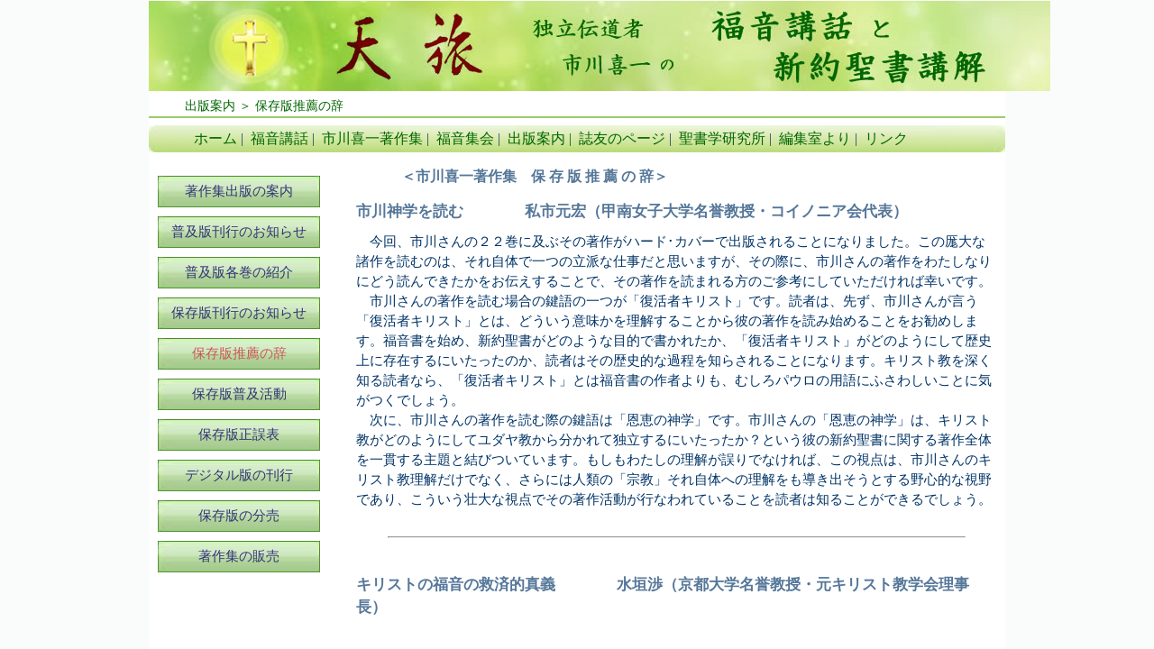

--- FILE ---
content_type: text/html;charset=shift_jis
request_url: https://www.tenryo.net/m4_publish.php?p=05
body_size: 5348
content:
<!DOCTYPE HTML">
<html lang="ja">
<head>
<meta charset="shift-jis">
<meta name="keywords" content="キリスト,福音,天旅,市川喜一,集会,講話">
<meta name="description" content="市川喜一のキリスト福音講話">
<title>天旅ホームページ</title>
<link href="./css/tenryo.css" rel="stylesheet" type="text/css">
<link href="./css/anime.css" rel="stylesheet" type="text/css">
<link href="./css/css_tenryo.php" rel="stylesheet" type="text/css">
<script type="text/javascript" src="./js/tenryo.js"></script>
</head>
<body>
<div id="container">
<div id="top">
	<div id="top1">
		<img src="./sys/title.jpg" />
	</div>
	<div id="top2">
		<div id="bread">
<span>出版案内</span><span> ＞ 保存版推薦の辞</span>
</div>

	</div>
	<div id="top3">
		<img width="950" height="2" src="./sys/bar_g.jpg" />
	</div>

	<div id="top4" style="background-image:url('./sys/menubar.jpg');">
		<div id="menu">
	<div class="menuelem">
		<span class="menunavi"><a href="./index.php?p=01">ホーム</a></span>&nbsp|
		<span class=~menunavi">&nbsp<a href="./m8_kowa.php?p=00">福音講話</a></span>&nbsp|
		<span class="menunavi">&nbsp<a href="./m3_book.php?p=t">市川喜一著作集</a></span>&nbsp|
		<span class=~menunavi">&nbsp<a href="./m1_gospel.php">福音集会</a></span>&nbsp|
		<span class=~menunavi">&nbsp<a href="./m4_publish.php">出版案内</span>&nbsp|
		<span class="menunavi">&nbsp<a href="./m5_friend.php">誌友のページ</a></span>&nbsp|
		<span class=~menunavi">&nbsp<a href="./m2_study.php?p=00&q=00">聖書学研究所</a></span>&nbsp|
		<span class="menunavi">&nbsp<a href="./m7_editor.php?p=01">編集室より</a></span>&nbsp|
		<span class="menunavi">&nbsp<a href="./m6_link.php?p=00">リンク</a></span>&nbsp
	</div>
</div>	</div>
</div>

<div id="left">
	<a href="./m4_publish.php?p=01"><div class="navilink"><span class="navilink">著作集出版の案内</span></div></a><a href="./m4_publish.php?p=02"><div class="navilink"><span class="navilink">普及版刊行のお知らせ</span></div></a><a href="./m4_publish.php?p=03&q=01"><div class="navilink"><span class="navilink">普及版各巻の紹介</span></div></a><a href="./m4_publish.php?p=04"><div class="navilink"><span class="navilink">保存版刊行のお知らせ</span></div></a><a href="./m4_publish.php?p=05"><div class="navilink"><span class="navilinka">保存版推薦の辞</span></div></a><a href="./m4_publish.php?p=06"><div class="navilink"><span class="navilink">保存版普及活動</span></div></a><a href="./m4_publish.php?p=07"><div class="navilink"><span class="navilink">保存版正誤表</span></div></a><a href="./m4_publish.php?p=08"><div class="navilink"><span class="navilink">デジタル版の刊行</span></div></a><a href="./m4_publish.php?p=09"><div class="navilink"><span class="navilink">保存版の分売</span></div></a><a href="./m4_publish.php?p=10"><div class="navilink"><span class="navilink">著作集の販売</span></div></a></div>
<div id="center">
	<!-- ################################################## -->
<p class="b_idx_1">＜市川喜一著作集　保 存 版 推 薦 の 辞＞</p>

<!-- $$$$$$$$$$$$$$$$$$$$ -->
<p class="b_sh_v00e">市川神学を読む　　　　私市元宏（甲南女子大学名誉教授・コイノニア会代表）</p>

　今回、市川さんの２２巻に及ぶその著作がハード･カバーで出版されることになりました。この厖大な諸作を読むのは、それ自体で一つの立派な仕事だと思いますが、その際に、市川さんの著作をわたしなりにどう読んできたかをお伝えすることで、その著作を読まれる方のご参考にしていただければ幸いです。<br>
　市川さんの著作を読む場合の鍵語の一つが「復活者キリスト」です。読者は、先ず、市川さんが言う「復活者キリスト」とは、どういう意味かを理解することから彼の著作を読み始めることをお勧めします。福音書を始め、新約聖書がどのような目的で書かれたか、「復活者キリスト」がどのようにして歴史上に存在するにいたったのか、読者はその歴史的な過程を知らされることになります。キリスト教を深く知る読者なら、「復活者キリスト」とは福音書の作者よりも、むしろパウロの用語にふさわしいことに気がつくでしょう。<br>
　次に、市川さんの著作を読む際の鍵語は「恩恵の神学」です。市川さんの「恩恵の神学」は、キリスト教がどのようにしてユダヤ教から分かれて独立するにいたったか？という彼の新約聖書に関する著作全体を一貫する主題と結びついています。もしもわたしの理解が誤りでなければ、この視点は、市川さんのキリスト教理解だけでなく、さらには人類の「宗教」それ自体への理解をも導き出そうとする野心的な視野であり、こういう壮大な視点でその著作活動が行なわれていることを読者は知ることができるでしょう。<br>

<br><hr class="b_bar1" /><br>

<!-- $$$$$$$$$$$$$$$$$$$$ -->
<p class="b_sh_v00e">キリストの福音の救済的真義　　　　水垣渉（京都大学名誉教授・元キリスト教学会理事長）</p>
<br>
　キリストの福音を「宗教としてのキリスト教」から区別することによって、その普遍的な意義、つまり救済的真義を明らかにしようとした著者の長年の努力は、ここに一つの全体像として結実した。著者が新約全体にわたって歴史的学問的にも丁寧に解釈したなかから教えられることは多い。たとえばローマ書の講解などは「この国で著されてきた多くのローマ書の注解や講解のなかでも、もっともすぐれたものの一つ」と言える。しかしそれ以上に、個々の解釈を越えて初めて開かれてくるキリストの福音の深く大きな霊的視野に導かれることは、なににも代えがたい幸いである。<br>

<br><hr class="b_bar1" /><br>

<!-- $$$$$$$$$$$$$$$$$$$$ -->
<p class="b_sh_v00e">市川喜一著作集保存版への推薦文　　　奥田昌道（京都大学名誉教授・京都キリスト召団代表）</p>
<br>
　人生の深い暗闇の中で呻吟していた私を内に輝くキリストの光で主キリストへと導いて下さったのが、大学院法学研究科に在籍中の市川喜一兄であった。兄はその直後、大学を去って福音伝道の道へと転身されたが、その後も終始主にある変らぬ愛と誠をもって未熟な私の信仰の歩みを支えていただいた。今座右にある『天旅』2012年3号の「イエスの復活」の講解39頁には、兄が「独立伝道に乗り出した後、大学に残った兄弟と協力して出身大学に聖書研究会を始めましたが、その聖書研究会を『エマオ会』と名付けました」と記されている。私は兄の志を受け継いで京大法学部を定年で退職するまで「エマオ会」を継続してきた。同誌の「イエスの復活」と「キリスト教を相対化する福音」は白眉の論稿であり、兄の著作の基底をなすものとして、深い共感の思いを抱かせる。兄は若き日に聖霊のバプテスマを体験しておられるが、その生々しい体験が、学問的な厳密さと緻密さを具えながら、なお霊的生命に溢れた著作を支えているものと確信している。このたび、私の信仰の道の第一の恩人である市川喜一兄の著作集の保存版が世に送られることを心から喜びたい。<br>

<br><hr class="b_bar1" /><br>

<!-- $$$$$$$$$$$$$$$$$$$$ -->
<p class="b_sh_v00e">原典への忠実さと聖霊の働き　　　　　田辺明子(プール学院大学名誉教授)</p>
<br>
 新約原典研究会は毎月一回、市川先生の開会の祈祷で始まる。それは必ず「お父さま」という呼びかけで始められる。これはマタイよりも短い、ルカの主の祈りの呼びかけに基づいるように思われ、イエスが祈ったもとの形に近いのだろうか。毎月一度耳にする市川先生の「お父さま」という呼びかけに、以前はそれが稀有であることに感じ入っていたが、最近はそれだけでなく、他では耳のすることがない「温かさ」「親しさ」を感じるようになった。また「お父さま」に続く市川先生の祈りの言葉の端々に、私は最近聖霊の働きを感じるようになった。<br>
　聖書原典に忠実であること、また聖霊ということ、そしてこの二つが別々ではなく一つに結合しているということ―これが新約原典研究会に入会させていただいて五年目にして私が気がついたことです。今回、この研究会を母体として書き進められてきた市川先生の新約聖書講解の著作集が、上製の保存版の形で刊行されることをお喜びして、信仰を追い求める諸兄姉にお勧めする次第です。<br>

<br><hr class="b_bar1" /><br>

<!-- $$$$$$$$$$$$$$$$$$$$ -->
<p class="b_sh_v00e">証言と推薦の辞　　　畑野栄一（日本聖公会大阪教区芦屋聖マルコ教会、元小児科医）</p>
<br>
　一介の平信徒である私が市川喜一先生の著書を推薦するなど分を過ぎたことですが、証しとして魂に得た所を記してみます。ご著書の中の感銘を受けた字句が中心になります。私が「天旅」を読み始め、自分勝手に先生を恩師と敬愛し始めたのは、私が難聴となり医業をやめた74歳以後の事です。<br>
　まず、イエスの「神の国」と「神の支配」が同じ事態を示していることです。主イエスが来られたことで神の支配がどのようなものか世に明らかにされ、それが「終わりの時の始まりであり」、旧約聖書で「神さまが約束された」救いの成就であり、従って祝福そのものであることが分かりました。私が感懐を以て教えられた事は沢山ありますが、「天旅」2005年３号巻頭言「ゼロの場に生きる」の、「今私たちがキリストにあって得ている救いの祝福 ― それは信仰と愛と希望です ― は、私たちの資質と価値に応じて与えられるものではありません。働きも資格もない者に与えられた絶対無条件の恩恵の賜物です」に始まり、三･四の例を引くと、信仰が「神の義」であること。「主キリストにあって」とか「ピステイス・クリストウ(キリストの信仰）」というのは、キリストを対象とした信仰ではなく、キリストに合わせられて生きる信仰であること。「愛の賛歌」の内容。現在私たちが見ている『十字架のキリストの相』と『復活のキリストの相』との二重写し(私たちはキリストの十字架を見ている時、同時に主の復活を認識していると云う事）等に惹かれました。<br>
　私は特に、御言葉の極意を、ご聖霊に関する先生の解説から感受しましたが、勿論先生のご著作を読まれる方は、「信仰、希望、愛」の極意と思われるものを感じ取られ、或いは教会を創設する大切な賜物をご自分の中に見つけ出されて、大いなる歓喜にむせぶと云った、貴重な体験をされるに違いないと確信し、且つ希望しています。殊に今度の著作集は「保存版」ですから、旧著作集後に編集発行されて私も十分読んでいない文集もあると思われますので、私はその部門に対しても、大きな期待と興味をもって待っています。私は今94歳ですが、御言葉を読み霊知を与えられると云う事は、年令に関わらず、嬉しくて、有益なことです。<br>

<br><hr class="b_bar1" /><br>

<!-- $$$$$$$$$$$$$$$$$$$$ -->
<p class="b_sh_v00e">市川喜一氏新約聖書講解の完結を喜ぶ 　　　　<a href="http://girieki.blogspot.jp/search/label/%E5%B8%82%E5%B7%9D%E5%96%9C%E4%B8%80%E5%85%88%E7%94%9F">天旅ホームページ読者</a>からの投稿</p>
<br>
  京都在住のキリスト教独立伝道者、市川喜一氏が、四半世紀に亙って書き継いでこられた新約聖書の講解が、このほど完結した。わたしは、市川氏に面識も縁故もないが、１０年余り前から、市川氏の講解を読み始め、その完結を願ってきた。こころから「おめでとうございます」と申し上げたい。日本人は、新約聖書に対する得難い手引きを手に入れたと考える。市川氏の講解は、以下の点を兼ね備える稀有のものと考える。<br>
  第一に、ギリシア語原典の緻密な読みに裏づけられている。既存の翻訳は、いずれも工夫が凝らされているが、ギリシア語の表現の外延と内包を正確に日本語に移し替えることは不可能に近い。しかし市川氏や内村鑑三の講解は、ギリシア語原典にきちんと規律されているため原典と併せ読んで違和感がなく、イメージも論旨も極めて明快である。<br>
　第二に、市川氏自身の深い信仰に裏づけられている。市川氏自身の聖霊体験が、読者がイエス様やパウロを生き生きと思い描くことを助けてくれる。また、紙背に覗く市川氏の、堂々として敬虔な、うつくしい人柄が、この長大な講解を読み続ける支えとなる。<br>
　第三に、福音の史的展開が事実に即して、論理的に把握されていることである。イエス様に発する福音は、歴史の中で、様々な人々に担われて展開し、その各段階の姿が新約聖書の諸文書として残されている。諸文書を、広く内外の歴史的な研究に照らして読み解き、一定の歴史的な環境の下での福音の史的展開の姿を正確に描き出すことによって、その向こうに、光源としてのイエス様がくっきりと浮かび上がってくる。<br>
　この３つを実現するための資質と努力を、一つの人格の中で鼎立させ持続させることの難しさは想像に余りある。市川氏は、「天旅」誌の終刊の辞で、「この国において聖霊体験に基づく聖書信仰と学問的な神学研究が橋渡しができないで分裂している現状を憂い、その淵を越えて両者を統合することを志し」た、と書いておられる。その志は、このたび、見事に成就したと思う。このたびのことは、日本人の精神史における大きな出来事だと考える。<br>

<br><hr class="book" /><br><br>

　この度、市川喜一著作集保存版の刊行にあたり、学会、教会、無教会と幅広い分野の各氏から懇切な推薦のお言葉をいただき感激しています。まことに有難うございました。　<br>
<br>
　　　　　　　　　　　　　　　　　　　　　　　　　刊行会一同<br>


</div>
<div class="top"><a href="javascript:location.reload(true);">Top</a></div>
</div>
</body>
</html>

--- FILE ---
content_type: text/html; charset=Shift_JIS
request_url: https://www.tenryo.net/css/css_tenryo.php
body_size: 725
content:

div#book_center{
	float:left;
width:720;padding:20 10 20 20;font-size:15px;font-family:'ＭＳ Ｐ明朝';font-weight:normal;color : #246;background-color : #fafcfc;	line-height:1.5;
}

/*----------------------------*/
/*  目次のリンク(Menu) */ 

div#book_center > a:link{
	color : #23a;
}

div#book_center > a:visited{
	color:#23a;
}

/*----------------------------*/
/*  目次の最初の見出し(BookTitle) */ 
p.b_idx_1{
	margin:0 0 20 50;
	line-height:80%;
	color:#579;
	font-weight:bold;
font-size:16px;}

p.b_idx_2{
	margin:0 0 10 10;
	line-height:80%;
	color:#464;
	font-weight:bold;
font-size:17px;}

/*----------------------------*/
/*  講の最初の見出し(BookTitle) */ 
p.b_bt_1{
	margin:20 0 20 0;
	line-height:80%;
	color:#464;
	font-weight:bold;
font-size:19px;}

p.b_bt_v01{
	margin:10 0 10 20;
	line-height:80%;
	color:#464;
	font-weight:bold;
font-size:17px;}

p.b_bt_small{
	margin:0 0 0 0;
	line-height:80%;
	color:#246;
font-size:15px;}

/*---------------------------*/
/*  本文中の見出し(SubHead) */ 
p.b_sh_1{
	margin:40 0 25 100;
	line-height:80%;
	color:#475;  /* 465 */
	font-weight:bold;
font-size:18px;}

/* 本文中の見出し　小 */
p.b_sh_2{
	margin:30 0 15 0;
	line-height:80%;
	color:#474;
/*	color:#464;*/
	font-weight:bold;
font-size:17px;}

	/* b3 */
p.b_sh_v00e{
	margin:10 0 10 0;
	color:#579;
	font-weight:bold;
font-size:17px;}

/*----------------------------*/
/* 聖書の引用 (見出し) */
p.b_cb_1{
	margin:10 20 10 40;
	line-height:80%;
/*	color:#936;*/
	color:#644;
	font-family:'Osaka, ＭＳ　ゴシック朝';
	font-weight:bold;
	line-height:1.7;
font-size:15px;}

/* 聖書の引用の出典 (見出し) */
p.b_cb_1r{
	margin:10 0 0 300;
	line-height:80%;
	color:#644;
font-size:14px;}

/* 聖書の引用 (本文中) */
p.b_cb_2{
	margin:15 20 15 20;
	line-height:140%;
	color:#522;
	text-align:left;
	line-height:1.5;
font-size:15px;}

/*----------------------------*/
/* 注 */
p.b_note{
	margin:10 0 15 50;
	line-height:80%;
	color:#538;   /*835*/
	font-family:'ＭＳ Ｐゴシック';
	line-height:1.5;
font-size:13px;}

/*----------------------------*/
/* 文の強調表示 */
span.book_accent1{
	font-weight:bold;
font-size:16px;}

span.book_accent2{
	font-weight:bold;
font-size:15px;}

/*----------------------------*/
/* 文中の区切り */
hr.b_bar1{
	width:90%;
	size:1;
	color:#eef;
}


/*------old----------------------*/
p.bj1{
	margin:10 0 10 50;
	font-size:16px;
	line-height:80%;
	color:#835;
	font-family:'ＭＳ Ｐゴシック';
	font-weight:bold;
	line-height:1.5;
}

p.bj2{
	margin:10 0 10 300;
	font-size:14px;
	line-height:80%;
	color:#936;
}

p.bn{
	margin:10 0 10 20;
	font-size:20px;
	line-height:80%;
	color:#464;
	font-weight:bold;
}




--- FILE ---
content_type: text/css
request_url: https://www.tenryo.net/css/tenryo.css
body_size: 2183
content:
/*----------------------------------------------------*/
/*  全体のデザイン                                    */
/*----------------------------------------------------*/
body{
	margin-top : 0px;
	padding : 0px;
	text-align : center;
	font-family:ＭＳ Ｐ明朝;
	font-size: 16px;
	color:#246;
/*	background-image:url("/sys/back.gif");*/
	background-color : #fafcfc;
}

div#container{
	margin:auto;
	text-align : left;
	width : 950;
	background-color : #ffffff;
/*	border:solid 2px #dee;*/
}

a{
	text-decoration:none;
}

/*----------------------------------------------------*/
div#top{
	margin:1 auto;
	width : 950;
}

div#top1{
	margin:0;
	width:950;
	height:100;
}

div#top2{
	margin:8 0 0 0;
	width:950;
	height:20;
}

div#top3{
	margin:0 0 0 0;
	width:950;
	height:5;
}

div#top4{
	margin:5 0 0 0;
	width:950;
	height:30;
/*	background-image:url("/sys/menubar.gif");*/
}

div#bread{
	float:left;
	padding:0 0 0 40;
	width:650;
	font-family:ＭＳ Ｐ明朝;
	font-style:bold;
	font-size: 14px;
	color:#006600;
}

/*----------------------------------------------------*/
div#counter{
	float:left;
	padding:0 0 0 0;
	width:250;
}

span#counter1{
	font-size:16px;
	font-weight:bold;
	color:#385;
	letter-spacing:5px;
}

span#counter2{
	font-size:14px;
	color:#385;
}


/*----------------------------------------------------*/

div#menu{
	float:left;
	margin:0 0 0 0;
	width:950;
/*	background-image:url("./sys/menubar.gif");*/
}

div.menuelem{
	margin:5 0 0 50;
}

div.menuelem_e{
	margin:5 0 0 250;
}

.menuelem a{
	color:#006600;
	text-decoration:none;
}

.menuelem a:hover{
	color:#660000;
	text-decoration:none;
}

span.menunavi{
    font-size:16px;
}


/*----------------------------------------------------*/
div#center{
	float:left;
	padding:20 10 20 30;
	line-height:1.5;
	font-size:15px;
/*	color:#246; */
	color: #036;
	width:710;
}

	/* 	表示幅を狭める*/
div#center_narrow{
	float:left;
	padding:25 10 10 40;
	line-height:1.5;
	font-size:15px;
	color:#246;
	width:700;
	font-family:"ＭＳ Ｐ明朝";
}


div#center h2{
	margin:0 0 0 0;
	text-align:center;
}

div#center h3,h4{
	margin:0 0 0 0;
}

div#center a:link{
	color:#13d;
}

div#center a:visited{
	font-size:25px;
	color:#13d;
	font-weight:bold;
}

div#center a:hover{
	color:#13d;
}

div#center a:active{
	color:#13d;
}

/*----------------------------------------------------*/
/*  Book                                              */
/*----------------------------------------------------*/
div#left{
	float:left;
	margin:20 0 10 0;
	width:200;
}

div#book_left_r0{
	float:left;
	margin:20 0 10 0;
	width:200;
}

div.navielemn_r0{
	margin: 0 0 0 0;
	float:left;
    width: 160px;
    height: 35px;
	text-align:center;
	text-decoration:none;
    list-style-type: none;
}

div#book_left_r1{
	float:left;
	margin:20 0 10 0;
	width:50;
}

div.navielemn_r1{
	margin: 20 0 5 0;
	float:left;
    width: 40px;
    height:200px;
	text-align:center;
	text-decoration:none;
    list-style-type: none;
}

/*
div#book_center_r1{
	float:left;
	padding:20 10 20 20;
	line-height:1.5;
	font-size:15px;
/*	color:#246;*/
	width:870;
}
*/

div#navi{
	float:left;
	margin:0 0 0 20;
	width:160;
}

div.navibar{
	float: left;
	margin: 10 0 10 10;
}

div.navielemr{
	margin: 5 0 5 0;
	float:left;
    width: 160px;
    height: 30px;
    background-image : url(../sys/navired.jpg);
	text-align:center;
	text-decoration:none;
    list-style-type: none;
}

div.navielemb{
	margin: 5 0 5 0;
	float:left;
    width: 160px;
    height: 30px;
    background-image : url(../sys/naviblue.jpg);
	text-align:center;
	text-decoration:none;
    list-style-type: none;
}

div.navielemg{     			
	margin: 5 0 5 0;
	float:left;
    width: 160px;
    height: 30px;
    background-image : url(../sys/navigreen.jpg);
	text-align:center;
	text-decoration:none;
    list-style-type: none;
}

div.navielemv{
	margin: 5 0 5 0;
	float:left;
    width: 160px;
    height: 30px;
//    background-image : url(../sys/naviblue.jpg);
	padding:5 0 0 0;
	text-align:center;
	text-decoration:none;
    list-style-type: none;
}

span.navit{
	line-height:30px;
	padding-top:3px;
    font-size:15px;
/*	font-weight:bold;*/
	font-family:ＭＳ Ｐ明朝;
	color:#236;
	text-decoration:none;
}

span.navif{
	line-height:30px;
	padding-top:3px;
    font-size:15px;
/*	font-weight:bold;*/
	font-family:ＭＳ Ｐ明朝;
	color:#99e;
	text-decoration:none;
}

/*----------------------------------------------------*/
/*  Study                                             */
/*----------------------------------------------------*/
/*
div#center_study{
	float:left;
	padding:25 10 10 40;
	line-height:1.5;
	font-size:15px;
	color:#246;
	width:700;
	font-family:"ＭＳ Ｐ明朝";
}
*/

div#left_study{
	float:left;
	margin:20 0 10 0;
	width:220;
}

div.navi_study{
	margin: 5 0 5 10;
	float:left;
    width: 180px;
    height: 35px;
    background-image : url(../sys/link.jpg);
	text-align:center;
	text-decoration:none;
    list-style-type: none;
}

div.navi_study1{
	margin: 5 0 5 10;
	float:left;
    width: 200px;
    height: 40px;
    background-image : url(../sys/gray.jpg);
	padding:5 0 0 0;
	text-align:center;
	text-decoration:none;
    list-style-type: none;
	position:relative;
}

div.navi_study1s{
	margin: 5 0 5 10;
	float:left;
    width: 200px;
    height: 30px;
    background-image : url(../sys/gray.jpg);
	padding:15 0 0 0;
	text-align:center;
	text-decoration:none;
    list-style-type: none;
	position:relative;
}

div.navi_study2{
	margin: 10 0 5 30;
	float:left;
    width: 160px;
    height: 30px;
    background-image : url(../sys/button_gray.jpg);
	padding:5 0 0 0;
	text-align:center;
	text-decoration:none;
    list-style-type: none;
	position:relative;
}

p.navi_study{
	padding:0 5 0 5;
	font-size:15px;
	color:#337;
}

p.navi_studya{
	padding:0 5 0 5;
	font-size:15px;
	color:#c55;
}

span.navi_study{
	font-size:15px;
	color:#337;
}

span.navi_studya{
	font-size:15px;
	color:#c55;
}

/*----------------------------------------------------*/
/*  Kowa                                              */
/*----------------------------------------------------*/
/*-- 誌友のタイトル--*/
p.kowa{
	margin:0 0 10 10;
	font-size:20px;
	color:#357;
	font-weight:bold;
	text-align:center;
}

table.kowa{
	width:750px;
	border:0px solid green;
	margin:10 auto 10 0;
    font-size:15px;
//	background-color : #def;
}

td.kowa0{
	width:700;
	padding:10 10 5 0; 
	text-align:center;
}

td.kowa1{
	width:320;
	padding:10 10 5 0; 
	text-align:center;
}

td.kowa2{
	width:380;
	padding:0 0 0 10; 
	text-align:left;
//	border-left:solid 2px #888;;
}

/*----------------------------------------------------*/
/*  Link                                              */
/*----------------------------------------------------*/
div#left_link{
	float:left;
	margin:20 0 10 0;
	width:200;
}

div.navilink{
	margin: 5 0 5 10;
	float:left;
    width: 180px;
    height: 35px;
    background-image : url(../sys/link.jpg);
	text-align:center;
	text-decoration:none;
    list-style-type: none;
}

div.navilinkdiv{
	position:relative;
    width: 30%;
    height: 5%;
	border:solid 1px #ccc;
	margin:0px auto 20px;
}

div.navilinkdiv a{
	position:absolute;
	top:0;
	left:0;
    width: 180%;
    height: 100%;
	text-indent:-999px;
}

span.navilink{
	line-height:35px;
	padding-top:3px;
    font-size:15px;
/*	font-weight:bold;*/
	font-family:ＭＳ Ｐ明朝;
	color:#337;
	text-decoration:none;
}

span.navilink1{
	line-height:80px;
	padding-top:3px;
    font-size:15px;
/*	font-weight:bold;*/
	font-family:ＭＳ Ｐ明朝;
	color:#337;
	text-decoration:none;
}

span.navilinka{
	line-height:35px;
	padding-top:3px;
    font-size:15px;
/*	font-weight:bold;*/
	font-family:ＭＳ Ｐ明朝;
	color:#c55;
	text-decoration:none;
}

table.link_t{
	width:720px;
	border:none;
	margin:20 auto 0 0;
}

p.link_t{
    font-size:15px;
}

p.link_tb{
    font-size:16px;
	font-weight:bold;
}

table.link_j{
	width:720px;
	border:1px solid green;
	margin:10 auto 10 0;
    font-size:15px;
	background-color : #fed;
}

table.link_e{
	width:720px;
	border:1px solid green;
	margin:10 auto 10 0;
    font-size:15px;
	background-color : #def;
}

td.link1{
	width:250;
	padding:5 2 5 2; 
	text-align:center;
}

td.link2{
	width:450;
	padding:5 5 5 7; 
	text-align:left;
	border-left:solid 2px #888;;
}

/*----------------------------------------------------*/
/*  文字修飾                                          */
/*----------------------------------------------------*/
/*----- トップページ　----*/
p.home{
	margin:0 0 10 10;
	font-size:24px;
	color:#357;
	font-weight:bold;
	line-height:30px;
}

p.home_r{
	margin:0 0 10 10;
	font-size:16px;
	color:#f03;
	font-weight:bold;
	line-height:28px;
}

p.home_b{
	margin:0 0 10 10;
	font-size:16px;
	color:#383;
	font-weight:bold;
	line-height:28px;
}

p.home1{
	margin:10 0 10 10;
	font-size:18px;
	color:#357;
	font-weight:bold;
	line-height:30px;
}

div.home2{
	margin-left:20;
	margin-right:30;
	font-size:16px;
	color:#357;
	font-weight:bold;
	text-align:left;
	line-height:28px;
}

div.home3{
	margin-left:20;
	margin-right:30;
	font-size:16px;
	color:#385;
	font-weight:bold;
	text-align:left;
	line-height:28px;
}

div.home3s{
	margin-left:20;
	margin-right:30;
	font-size:16px;
	color:#375;
	font-weight:bold;
	text-align:left;
	line-height:28px;
}

ul.homelist{
	list-style-type:square;
}


/*----- 目次のタイトル　----*/
p.fm{
	margin:0 0 10 10;
	font-size:16px;
	color:#579;
	font-weight:bold;
}

p.fmm{
	margin:0 0 10 10;
	font-size:16px;
	color:#579;
	font-weight:bold;
}

p.b3{
	margin:10 0 10 20;
	font-size:16px;
	line-height:80%;
	color:#464;
	font-weight:bold;
}

p.ft{
	margin:10 0 10 0;
	font-size:16px;
	color:#579;
	font-weight:bold;
}

/*-- 誌友のタイトル--*/
span.fr1{
	margin:0 0 10 10;
	font-size:17px;
	color:#357;
	font-weight:bold;
	text-align:left;
}

span.fr2{
	padding-left:500;
	font-size:16px;
	color:#357;
	font-weight:bold;
}

span.fr2_s{
	padding-left:400;
	font-size:16px;
	color:#357;
	font-weight:bold;
}

span.fr3{
	margin:0 0 10 50;
	font-size:15px;
	color:#357;
	text-align:center;
/*	font-weight:bold;*/
}

span.fr4{
	margin:0 0 0 0;
	font-size:16px;
	color:#a22;
	text-align:left;
}

/*--- 聖書引用文　---*/
p.fg{
	margin:15 20 15 20;
	font-size:15px;
	line-height:140%;
	color:#633;
	text-align:center;
/*	font-weight:bold;*/
}

/*--- Topに戻る ---*/
div.top{
	margin:10 100 0 0;
	font-size:15px;
	color:#246;
	text-align : right;
}

/*--- 文中の区切り ---*/
hr.book{
	width:80%;
	size:1;
	color:#eef;
}


/*----------------------------------------------------*/
div#bottom{
	float:bottom;
	clear:both;
	border-top : solid 1px #ded;
	width:950;
}

div#bottom1{
	margin:0 50 0 50;
	text-color:
	width:950;
}

/*--------------------------------------*/
/* メール                               */
/*--------------------------------------*/
table.contact td{
	margin: 0px 0px 0px 0px;
	padding:10pt 0pt 10pt 0pt;
}

td.contact1{
	width:400px;
	align:center;
	border : 1px solid olive;
}

td.contact2{
	width:200px;
	align:center;
	border : 1px solid olive;
}

span.contents{
	font-family:ＭＳ Ｐ明朝;
	font-size: 14px;
	color:#555;
	align:center;
}


/*--------------------------------------*/
/* ホーム                               */
/*--------------------------------------*/
/*----更新情報---*/
div#contents{
	float:right;
 	width:750px; 
	z-index:2;
	line-height:15pt;
    margin: 0px 0px 30px 0px;
	padding: 0px 0px 0px 0px;
/*	border:1px solid #0ff;*/
}

span.fnews1{
	font-family : ＭＳ Ｐ明朝;
	font-size : : 16px;
	color : #246;
}

span.fnews1r{
	font-family : ＭＳ Ｐ明朝;
	font-size : : 16px;
	color : #c32;
}

span.fnews2{
	font-family : ＭＳ Ｐ明朝;
	font-size : 15px;
	color : #246;
}

span.fnews2r{
	font-family : ＭＳ Ｐ明朝;
	font-size : 15px;
	color : #c32;
}

/*------------------------*/
/* help               */
table.help{
	width : 700px;
	align:center;
	border-collapse:collapse;
	border : 1px solid silver;
	font-size : 14px;
}

table.help td{
	border : 1px solid silver;
}

td.help_bar_1{
	width:250;
	text-align:center;
	padding:5 0 5 0;
	border : 1px solid silver;
}

td.help_bar_2{
	width:450;
	text-align:left;
	padding:5 0 5 30;
	border : 1px solid silver;
}

td.help_button_1{
	width:150;
	text-align:center;
	padding:5 0 5 0;
	border : 1px solid silver;
}

td.help_button_2{
	width:550;
	text-align:left;
	padding:5 0 5 30;
	border : 1px solid silver;
}


--- FILE ---
content_type: text/css
request_url: https://www.tenryo.net/css/anime.css
body_size: 446
content:
/* --- 全体のBOX定義 ---------------------------------------- */
.box {
  position   : relative;
  max-width  : 600px;
  height     : 350px;
  margin     : auto;
  overflow   : hidden;
}

/* --- 背景の指定 ------------------------------------------- */
.box .bgImg {
  position   : absolute;
  top        : 0;
  left       : 0;
  bottom     : 0;
  right      : 0;
  opacity    : 0;
  animation  : bgAnime 30s infinite;   /* 4画像 × 各5s = 20s */
}

/* --- 段差で背景画像のアニメーションを実行 ----------------- */
.box .src1 {
  background-image : url(../img/home/1.jpg);   /* 背景の画像を指定 */
}
.box .src2 {
  background-image : url(../img/home/2.jpg);   /* 背景の画像を指定 */
  animation-delay  : 5s;
}
.box .src3 {
  background-image : url(../img/home/3.jpg);   /* 背景の画像を指定 */
  animation-delay  : 10s;
}
.box .src4 {
  background-image : url(../img/home/4.jpg);   /* 背景の画像を指定 */
  animation-delay  : 15s;
}
.box .src5 {
  background-image : url(../img/home/5.jpg);   /* 背景の画像を指定 */
  animation-delay  : 20s;
}

@keyframes bgAnime {
   0% { opacity: 0; transform: scale(1, 1);z-index: 10 }
  10% { opacity: 1; transform: scale(1, 1);z-index: 10 }
  25% { opacity: 1; transform: scale(1, 1);z-index: 9 }
  30% { opacity: 1; transform: scale(1, 1);z-index: 9 }
  31% { opacity: 0; }
 100% { opacity: 0; }
}


--- FILE ---
content_type: application/javascript
request_url: https://www.tenryo.net/js/tenryo.js
body_size: 1152
content:
function paramShow(prm,winname){
//	document.write(winname);
	win=window.open("./common_font.php?p=" + prm + "&w=" + winname ,"font","menubar=yes,width=500,height=300");
	win.focus();
}

function paramShowDate(prm,winname,year,month,day){
//	document.write(winname);
	win=window.open("./common_font.php?p=" + prm + "&w=" + winname + "&year=" + year + "&month=" + month + "&day=" + day ,"font","menubar=yes,width=500,height=300");
	win.focus();
}

function paramReset(Win){
//	document.write(Win,"<br />");
//	document.write(Win.length,"<br />");
	var Win1='';
	for(i=0;i<Win.length;i++){
		a=Win.substr(i,1);
		if(a!=' '){
			Win1=Win1+a;
		}
	}

	if(opener.closed){
		NewWin=window.open("","MWindow");
		NewWin.location.href=Win1;
	}
	else{
		opener.location.href=Win1;
	}
	window.close();
}

function getScreenWIDTH(){
	if(!!window.screen)
		return screen.width        //N4,N6,Moz,IE,共用
	else
		return null                //上記以外
}
function getScreenHEIGHT(){
	if(!!window.screen)
		return screen.height       //N4,N6,Moz,IE,共用
	else
		return null                //上記以外
}

var sw1; var sw2; var pitch1; var pitch2; var str;
function PopWindow(Aurl,Aname,Awidth,Aheight){
	sw1 = 0; sw2 = 0; pitch1 = 13; pitch2 = 32; pitch3 = 24;
	if(getScreenWIDTH() < (Awidth - 0) + (pitch1 * 2)){
		Pwidth = getScreenWIDTH() - pitch1; sw1 = 1;
	} else {
		Pwidth = (Awidth - 0) + pitch3 ;
		Pwscr = (getScreenWIDTH() - pitch1 - Pwidth) / 2;
	}
	if(getScreenHEIGHT() < (Aheight - 0) + (pitch2 * 2)){
		Pheight = getScreenHEIGHT() - pitch2; sw2 = 1;
	} else {
		Pheight = (Aheight - 0) + pitch3 ;
		Phscr = (getScreenHEIGHT() - pitch2 - Pheight)/ 2 ;
	}
	if(sw1 && !sw2){ Pheight = (Pheight - 0) + pitch2; }
	if(!sw1 && sw2){ Pwidth = (Pwidth - 0) + pitch1; }
	if(sw1 || sw2){
		str = ",left=0,top=0,screenX=0,screenY=0,scrollbars,resizable";
	} else {
		str = ",left=" + Pwscr + ",top=" + Phscr + ",screenX=0,screenY=0,resizable";
	}
	if(Pwidth < 40){Pwidth = 40}
	if(Pheight < 80){Pheight = 80}
//	Astr = "width=" + Pwidth + ",height=" + Pheight + str;
	Astr = "width=" + Pwidth + ",height=" + Pheight;
	subwin = window.open(Aurl,'',Astr);
	if(sw1 || sw2){
		subwin.window.scrollTo(0, 0);
	}
}

//==========================
//GoogleMap
//==========================
function map_init(){   
	// Google Mapで利用する初期設定用の変数   
	var latlng = new google.maps.LatLng(34.996650,135.763200);
	var mapOptions = {
		zoom: 17,
		mapTypeId: google.maps.MapTypeId.ROADMAP,
		center: latlng
	};
	// GoogleMapの生成
	var gmap = new google.maps.Map(document.getElementById("map"), mapOptions);
	// マーカーを生成
	var gmarker = new google.maps.Marker({
		position: latlng,       // 緯度・経度は地図の中心
		title: "maker-test"     // ツールチップ
	});
	// マーカーを地図の中心に表示
	gmarker.setMap(gmap);
}

//==========================
// Dynamic CSS selection
//==========================
function changestyle(cssid,cssfile) {
   document.getElementById(cssid).href = cssfile;
}
